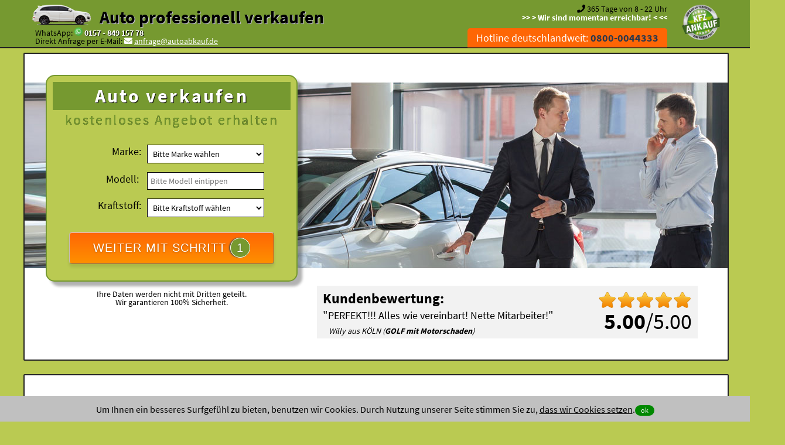

--- FILE ---
content_type: text/html; charset=utf-8
request_url: http://www.auto-professionell-verkaufen.de/in/baden-wuerttemberg/stadt/kornwestheim/
body_size: 8542
content:
<!DOCTYPE HTML><html xmlns="http://www.w3.org/1999/xhtml" lang="de" xml:lang="de"><head><title>Auto professionell verkaufen - Verkaufen Sie uns Ihren Gebrauchtwagen - Abmeldung in 24 Stunden</title><base href="http://www.auto-professionell-verkaufen.de/" /><meta http-equiv="content-type" content="text/html;charset=utf-8"><meta name="robots" content="index, follow" ><meta name="description" content="Sie möchten Ihren Gebrauchtwagen in Kornwestheim professionell verkaufen? Wir holen Ihren Wagen in 24 ab und machen Ihnen unser bestes Angebot." /><meta name="keywords" content="Auto, Wir kaufen Autos mit Abholung, Ankauf, Auto mit Mängel verkaufen, Auto Ankauf Mobil, Auto defekt verkaufen, mobil, KFZ-Ankauf, Fahrzeugankauf, Auto verkaufen, Autoankauf, wir kaufen dein Auto mit Abholung, Wir kaufen dein Auto mit Schaden, Wir kaufen dein Auto Motorschaden, Wir kaufen dein Auto ohne TÜV, PKW-Ankauf, Autoexport, Gebrauchtwagenankauf, Auto sofort verkaufen, Auto mit Schaden verkaufen, " /><meta name="author" content="Sul" /><meta name="theme-color" content="#769930"><meta name="format-detection" content="telephone=no" /><link href="http://www.auto-professionell-verkaufen.de/humans.txt" rel="author" type="text/plain" /><link rel="manifest" href="http://www.auto-professionell-verkaufen.de/manifest.json"><link href="http://www.auto-professionell-verkaufen.de/css/css.css" rel="stylesheet" type="text/css" media="all" /><link href="http://www.auto-professionell-verkaufen.de/css/p.css" rel="stylesheet" type="text/css" media="print" /><script src="http://www.auto-professionell-verkaufen.de/js/jquery.min.js"></script><script src="http://www.auto-professionell-verkaufen.de/js/jquery-ui.min.js"></script><script src="http://www.auto-professionell-verkaufen.de/js/main.min.js"></script><link href="http://www.auto-professionell-verkaufen.de/favicon.ico" rel="shortcut icon" type="image/vnd.microsoft.icon" /><link href="http://www.auto-professionell-verkaufen.de/favicon.ico" rel="shortcut icon" type="image/x-icon" /><link rel="apple-touch-icon" href="http://www.auto-professionell-verkaufen.de/img/apple/apple-touch-icon.png"><link rel="apple-touch-icon" sizes="180x180" href="http://www.auto-professionell-verkaufen.de/img/apple/apple-touch-icon_180.png"><link rel="apple-touch-icon" sizes="167x167" href="http://www.auto-professionell-verkaufen.de/img/apple/apple-touch-icon_167.png"><link rel="apple-touch-icon" sizes="152x152" href="http://www.auto-professionell-verkaufen.de/img/apple/apple-touch-icon_152.png"><link rel="apple-touch-icon" sizes="120x120" href="http://www.auto-professionell-verkaufen.de/img/apple/apple-touch-icon_120.png"><link rel="apple-touch-icon" sizes="87x87" href="http://www.auto-professionell-verkaufen.de/img/apple/apple-touch-icon_87.png"><link rel="apple-touch-icon" sizes="80x80" href="http://www.auto-professionell-verkaufen.de/img/apple/apple-touch-icon_80.png"><link rel="apple-touch-icon" sizes="58x58" href="http://www.auto-professionell-verkaufen.de/img/apple/apple-touch-icon_58.png"><meta property="og:title" content="Auto professionell verkaufen - Verkaufen Sie uns Ihren Gebrauchtwagen - Abmeldung in 24 Stunden" /><meta property="og:type" content="website" /><meta property="og:url" content="http://www.auto-professionell-verkaufen.de/" /><meta property="og:image" content="http://www.auto-professionell-verkaufen.de/img/og/auto-professionell-verkaufen.png" /><meta property="og:image:width" content="200" /><meta property="og:image:height" content="200" /><meta property="og:site_name" content="Auto professionell verkaufen - Verkaufen Sie uns Ihren Gebrauchtwagen - Abmeldung in 24 Stunden" /><meta property="og:description" content="Sie möchten Ihren Gebrauchtwagen in Kornwestheim professionell verkaufen? Wir holen Ihren Wagen in 24 ab und machen Ihnen unser bestes Angebot." /><meta name="viewport" content="width=device-width, initial-scale=1.0"></head><body><noscript><div class="no_javascriptscript">Aktivieren Sie bitte in den Browsereinstellungen JavaScript!</div></noscript><header><div id="header"><span id="top"></span><div class="wrapper"><div id="logo"><a href="http://www.auto-professionell-verkaufen.de/"><img src="http://www.auto-professionell-verkaufen.de/img/auto.png" width="100" height="57" class="logoimg" alt="Auto professionell verkaufen" title="Auto professionell verkaufen"></a><div class="h1"><a href="http://www.auto-professionell-verkaufen.de/" >Auto professionell verkaufen</a></div><div class="margin_left_20 font_70 _font">WhatsApp: <a href="https://api.whatsapp.com/send?phone=49015784915778&amp;text=Guten%20Tag%2C%20ich%20m%C3%B6chte%20mein%20Auto%20verkaufen%20und%20biete%20Ihnen" class="chat_link whatsapp_link" rel="nofollow" title="WhatsApp: 0157 - 849 157 78"><img src="http://www.auto-professionell-verkaufen.de/img/social/mess_whatsapp.png" width="256" height="256" alt="Auto verkaufen per WhatsApp: 0157 - 849 157 78" title="WhatsApp: 0157 - 849 157 78" style="width:14px; height:auto;"></a> <a href="https://api.whatsapp.com/send?phone=49015784915778&amp;text=Guten%20Tag%2C%20ich%20m%C3%B6chte%20mein%20Auto%20verkaufen%20und%20biete%20Ihnen" class="chat_link whatsapp_link" rel="nofollow" title="WhatsApp: 0157 - 849 157 78"style="font-weight: bold;text-shadow: 1px 1px 1px #000000;">0157 - 849 157 78</a><br><span class="_font">Direkt Anfrage per E-Mail: <i class="fa fa-envelope anfrage_email" title="Direkt Anfrage per E-Mail"></i> <a href="javascript:linkTo_UnCryptMailto('nbjmup;bogsbhfAbvupbclbvg/ef');" class="anfrage_email">anfrage@autoabkauf.de</a></span></div></div><img src="http://www.auto-professionell-verkaufen.de/img/kfz-ankauf.png" width="329" height="303" class="logoimg1" alt="KFZ Ankauf" title="Auto Ankauf - sofort Abmeldung - sofort Bargeld - Mobil" ><div id="header_right"><div class="font_70 opening_time"><i class="fa fa-phone" title="Anrufen und Auto verkaufen: 0800-0044333"></i> 365 Tage von 8 - 22 Uhr<br><span><strong>&gt;&gt; &gt; Wir sind momentan erreichbar! &lt; &lt;&lt;</strong></span></div><div id="menu"><nav><ul> <li><a href="tel://08000044333" >Hotline deutschlandweit: <strong class="user_phone">0800-0044333</strong></a></li> <li class="messanger_inside_img_li"><a href="https://api.whatsapp.com/send?phone=49015784915778&amp;text=Guten%20Tag%2C%20ich%20m%C3%B6chte%20mein%20Auto%20verkaufen%20und%20biete%20Ihnen" class="chat_link whatsapp_link" rel="nofollow" title="WhatsApp: 0157 - 849 157 78"><img src="http://www.auto-professionell-verkaufen.de/img/social/mess_whatsapp.png" width="256" height="256" alt="Auto verkaufen per WhatsApp: 0157 - 849 157 78" title="WhatsApp: 0157 - 849 157 78" class="messanger_hidden_img" ></a><a href="tg://resolve?domain=Autoankauf" class="chat_link telegram_link" rel="nofollow" title="Telegram: 0157 - 849 157 78"><img src="http://www.auto-professionell-verkaufen.de/img/social/mess_tg.png" width="256" height="256" alt="Auto verkaufen per Telegram: 0157 - 849 157 78" title="Telegram: 0157 - 849 157 78" class="messanger_hidden_img" ></a><a href="viber://add?number=015784915778" class="chat_link viber_link" rel="nofollow" title="Viber: 0157 - 849 157 78"><img src="http://www.auto-professionell-verkaufen.de/img/social/mess_viber.png" width="256"	height="256" alt="Viber Chat starten" title="Viber Chat starten" class="messanger_hidden_img" ></a></li></ul></nav></div></div></div></div></header><main><section><div class="wrapper "><div class="container"><div class="content_one img_bg img_bg03 startform_content"><div class="two-steps"><div class="column2 sidebar display_center"><div class="startform"> <h1>Auto verkaufen</h1><h2><span class="">kostenloses</span> Angebot erhalten</h2><form method="post" action="https://www.wirkaufenallekfz.de/formular/#formular"><div class="sell_form sell_form1 label_fix"> <div class="block"> <label for="producer" class="select">Marke:</label><select name="producer" id="producer" data-id="producer" class="select_field"><option value="" disabled selected hidden>Bitte Marke wählen</option> <option value="Audi">Audi</option><option value="BMW">BMW</option><option value="Mercedes-Benz">Mercedes-Benz</option><option value="Opel">Opel</option><option value="Toyota">Toyota</option><option value="VW">VW</option><option value="" disabled>--------</option><optgroup label="A"><option value="Abarth">Abarth</option><option value="AC">AC</option><option value="Acura">Acura</option><option value="Aiways">Aiways</option><option value="Aixam">Aixam</option><option value="Alfa Romeo">Alfa Romeo</option><option value="Alpina">Alpina</option><option value="Alpine">Alpine</option><option value="Artega">Artega</option><option value="Asia Motors">Asia Motors</option><option value="Aston Martin">Aston Martin</option><option value="Audi">Audi</option><option value="Austin">Austin</option><option value="Austin Healey">Austin Healey</option></optgroup><optgroup label="B"><option value="BAIC">BAIC</option><option value="Barkas">Barkas</option><option value="Bentley">Bentley</option><option value="Bitter">Bitter</option><option value="BMW">BMW</option><option value="BMW Alpina">BMW Alpina</option><option value="Borgward">Borgward</option><option value="Brilliance">Brilliance</option><option value="Bristol">Bristol</option><option value="Bugatti">Bugatti</option><option value="Buick">Buick</option><option value="BYD">BYD</option></optgroup><optgroup label="C"><option value="Cadillac">Cadillac</option><option value="Callaway">Callaway</option><option value="Casalini">Casalini</option><option value="Caterham">Caterham</option><option value="Chatenet">Chatenet</option><option value="Chevrolet">Chevrolet</option><option value="Chrysler">Chrysler</option><option value="Citroen">Citroen</option><option value="CityEL">CityEL</option><option value="Cobra">Cobra</option><option value="Corvette">Corvette</option><option value="Cupra">Cupra</option></optgroup><optgroup label="D"><option value="Dacia">Dacia</option><option value="Daewoo">Daewoo</option><option value="Daihatsu">Daihatsu</option><option value="DeTomaso">DeTomaso</option><option value="DFSK">DFSK</option><option value="Dodge">Dodge</option><option value="Donkervoort">Donkervoort</option><option value="DS Automobiles">DS Automobiles</option></optgroup><optgroup label="E"><option value="e.GO">e.GO</option><option value="Elaris">Elaris</option></optgroup><optgroup label="F"><option value="Ferrari">Ferrari</option><option value="Fiat">Fiat</option><option value="Fisker">Fisker</option><option value="Ford">Ford</option></optgroup><optgroup label="G"><option value="GAC Gonow">GAC Gonow</option><option value="Gemballa">Gemballa</option><option value="Genesis">Genesis</option><option value="GMC">GMC</option><option value="Grecav">Grecav</option><option value="GWM">GWM</option></optgroup><optgroup label="H"><option value="Hamann">Hamann</option><option value="Holden">Holden</option><option value="Honda">Honda</option><option value="Hummer">Hummer</option><option value="Hyundai">Hyundai</option></optgroup><optgroup label="I"><option value="INEOS">INEOS</option><option value="Infiniti">Infiniti</option><option value="Iran Khodro">Iran Khodro</option><option value="Isdera">Isdera</option><option value="Isuzu">Isuzu</option><option value="Iveco">Iveco</option></optgroup><optgroup label="J"><option value="JAC">JAC</option><option value="Jaguar">Jaguar</option><option value="Jeep">Jeep</option></optgroup><optgroup label="K"><option value="Kia">Kia</option><option value="Koenigsegg">Koenigsegg</option><option value="KTM">KTM</option></optgroup><optgroup label="L"><option value="Lada">Lada</option><option value="Lamborghini">Lamborghini</option><option value="Lancia">Lancia</option><option value="Land-Rover">Land-Rover</option><option value="Landwind">Landwind</option><option value="LEVC">LEVC</option><option value="Lexus">Lexus</option><option value="Ligier">Ligier</option><option value="Lincoln">Lincoln</option><option value="Lotus">Lotus</option><option value="LTI">LTI</option><option value="Lynk Co">Lynk Co</option></optgroup><optgroup label="M"><option value="Mahindra">Mahindra</option><option value="Marcos">Marcos</option><option value="Maruti">Maruti</option><option value="Maserati">Maserati</option><option value="Maxus">Maxus</option><option value="Maybach">Maybach</option><option value="Mazda">Mazda</option><option value="McLaren">McLaren</option><option value="Mercedes-Benz">Mercedes-Benz</option><option value="Mercury">Mercury</option><option value="MG">MG</option><option value="Microcar">Microcar</option><option value="Microlino">Microlino</option><option value="MINI">MINI</option><option value="Mitsubishi">Mitsubishi</option><option value="Morgan">Morgan</option></optgroup><optgroup label="N"><option value="Nio">Nio</option><option value="Nissan">Nissan</option><option value="NSU">NSU</option></optgroup><optgroup label="O"><option value="Oldsmobile">Oldsmobile</option><option value="Opel">Opel</option><option value="Ora">Ora</option></optgroup><optgroup label="P"><option value="Peugeot">Peugeot</option><option value="Piaggio">Piaggio</option><option value="Plymouth">Plymouth</option><option value="Polestar">Polestar</option><option value="Pontiac">Pontiac</option><option value="Porsche">Porsche</option><option value="Proton">Proton</option></optgroup><optgroup label="R"><option value="Renault">Renault</option><option value="Rolls-Royce">Rolls-Royce</option><option value="Rover">Rover</option><option value="RUF">RUF</option></optgroup><optgroup label="S"><option value="Saab">Saab</option><option value="Santana">Santana</option><option value="Seat">Seat</option><option value="Skoda">Skoda</option><option value="smart">smart</option><option value="speedART">speedART</option><option value="Spyker">Spyker</option><option value="SsangYong">SsangYong</option><option value="Subaru">Subaru</option><option value="Suzuki">Suzuki</option><option value="SWM">SWM</option></optgroup><optgroup label="T"><option value="Talbot">Talbot</option><option value="Tata">Tata</option><option value="TECHART">TECHART</option><option value="Tesla">Tesla</option><option value="Toyota">Toyota</option><option value="Trabant">Trabant</option><option value="Triumph">Triumph</option><option value="TVR">TVR</option></optgroup><optgroup label="V"><option value="Vauxhall">Vauxhall</option><option value="Vinfast">Vinfast</option><option value="Volvo">Volvo</option><option value="VW">VW</option></optgroup><optgroup label="W"><option value="Wartburg">Wartburg</option><option value="Westfield">Westfield</option><option value="Wiesmann">Wiesmann</option></optgroup><optgroup label="X"><option value="XEV">XEV</option></optgroup><optgroup label="Z"><option value="Zastava">Zastava</option><option value="Zhidou">Zhidou</option></optgroup></select><div class="ok_field" id="ok_field_1"></div> </div> <div class="block"> <label for="modell">Modell:</label> <input type="text" name="modell" placeholder="Bitte Modell eintippen" id="modell" value="" style="width:188px;"><div class="ok_field" id="ok_field_2"></div> </div> <div class="block"><label for="fuel" class="select">Kraftstoff:</label><select name="fuel" id="fuel" data-id="fuel" class="select_field"><option value="" disabled selected hidden>Bitte Kraftstoff wählen</option> <option value="Autogas (LPG)">Autogas (LPG)</option><option value="Benzin">Benzin</option><option value="Brennstoffzelle">Brennstoffzelle</option><option value="Diesel">Diesel</option><option value="Elektro">Elektro</option><option value="Erdgas (CNG)">Erdgas (CNG)</option><option value="Hybrid Benzin">Hybrid Benzin</option><option value="Hybrid Diesel">Hybrid Diesel</option><option value="Wasserstoff">Wasserstoff</option></select><div class="ok_field" id="ok_field_fuel"></div></div><input type="hidden" name="standort" id="standort" value="Kornwestheim Baden-Württemberg"><input type="hidden" value="www.auto-professionell-verkaufen.de" id="ref" name="ref"> <div class="display_center"><button type="submit" class="button_submit" id="submit_button1" title="Auto verkaufen">WEITER MIT SCHRITT <span id="button_info"><span class="three-steps_h3_emu">1</span></span></button> </div></div> </form> </div> <div class="font_70"><br>Ihre Daten werden nicht mit Dritten geteilt.<br>Wir garantieren 100% Sicherheit.</div></div><div class="column2 post"><div class="rating"><div class="float_right display_right"><img src="http://www.auto-professionell-verkaufen.de/img/stars/star_full_48.png" width="48" height="48" class="star_img" alt="Stern"><img src="http://www.auto-professionell-verkaufen.de/img/stars/star_full_48.png" width="48" height="48" class="star_img" alt="Stern"><img src="http://www.auto-professionell-verkaufen.de/img/stars/star_full_48.png" width="48" height="48" class="star_img" alt="Stern"><img src="http://www.auto-professionell-verkaufen.de/img/stars/star_full_48.png" width="48" height="48" class="star_img" alt="Stern"><img src="http://www.auto-professionell-verkaufen.de/img/stars/star_full_48.png" width="48" height="48" class="star_img" alt="Stern"><br><div class="rating_numbers_block"><strong>5.00</strong>/5.00</div><br></div><span class="ub">Kundenbewertung:</span><div class="rating_text">"<span class="rating_quote">PERFEKT!!! Alles wie vereinbart! Nette Mitarbeiter!</span>" <div class="rating_user">Willy aus KÖLN (<strong>GOLF mit Motorschaden</strong>)</div></div></div></div></div></div></div></div></section><section><div class="wrapper "><div class="container"><div class="content_one white_bg"><h2 class="display_center">In <strong>drei Schritten</strong> verkaufen Sie Ihr Auto in Kornwestheim zum Höchstpreis inkl. Abholung in 24 Stunden!</h2><div class="threeColumns"><div class="oneColumn three-steps oneColumn_bewertung animation-element1 bounce-up1"><h3 title="Fahrzeug bewerten lassen">1</h3><div class="text_blocker"><strong><span class="_font">Fahrzeugbewertung...</span><br>Erzählen Sie uns unverbindlich von Ihrem Gebrauchtwagen!</strong> Nutzen Sie dazu entweder unser <a href="https://www.wirkaufenallekfz.de/formular/">Auto Ankauf Formular</a>, oder kontaktieren Sie uns bequem per <a href="https://api.whatsapp.com/send?phone=49015784915778&amp;text=Guten%20Tag%2C%20ich%20m%C3%B6chte%20mein%20Auto%20verkaufen%20und%20biete%20Ihnen" class="chat_link whatsapp_link" rel="nofollow" title="WhatsApp: 0157 - 849 157 78"><img src="http://www.auto-professionell-verkaufen.de/img/social/mess_whatsapp.png" width="256" height="256" alt="Auto verkaufen per WhatsApp: 0157 - 849 157 78" title="WhatsApp: 0157 - 849 157 78" style="width:14px; height:auto;"></a> <a href="https://api.whatsapp.com/send?phone=49015784915778&amp;text=Guten%20Tag%2C%20ich%20m%C3%B6chte%20mein%20Auto%20verkaufen%20und%20biete%20Ihnen" class="chat_link whatsapp_link" rel="nofollow" title="WhatsApp: 0157 - 849 157 78">WhatsApp</a>!</div></div><div class="oneColumn three-steps oneColumn_offer animation-element1 bounce-up1"><h3 title="Auto Ankauf Angebot erhalten">2</h3><div class="text_blocker"><strong><span class="_font">Auto Ankauf Angebot...</span><br>Unser Angebot kommt in wenigen Stunden</strong>.	Unser geschultes Fachpersonal bewertet Ihren Gebrauchtwagen und macht ihnen das beste Angebot für den Kauf inkl. Abholung und Abmeldung Ihres Autos.</div></div><div class="oneColumn columnlast three-steps oneColumn_abholung animation-element1 bounce-up1"><h3 title="Auto verkauft!">3</h3><div class="text_blocker"><strong><span class="_font">Sind wir uns einig?...</span><br>Wir vereinbaren einen Termin zur Abholung von Ihrem Gebrauchtwagen.</strong><br>Sie erhalten das Bargeld zum vereinbarten Abholtermin.	Auch kurzfristig innerhalb weniger Stunden möglich!</div></div></div></div></div></div></section><section><div class="wrapper base_bg"><div class="container"><div class="content_one none_border white_font animation-element1 slide-right1"><div class="content_two clearfix"><div class="display_center float_right"><br><img src="http://www.auto-professionell-verkaufen.de/img/bundesweite-abholung.png" alt="Bundesweite Abholung" title="Autoankauf Bundesweit - Deutschlandweite Abholung" width="143" height="200"></div><h2>Abholung in allen Bundesländern in Deutschland</h2><strong>ABHOLUNG INNERHALB 24 STUNDEN DANK DEUTSCHLANDWEITER ABDECKUNG</strong><br><br><ul class="link_liste"><li><a href="http://www.auto-professionell-verkaufen.de/in/baden-wuerttemberg/" title="Auto in Baden-Württemberg verkaufen">Baden-Württemberg</a></li><li><a href="http://www.auto-professionell-verkaufen.de/in/bayern/" title="Auto in Bayern verkaufen">Bayern</a></li><li><a href="http://www.auto-professionell-verkaufen.de/in/berlin/" title="Auto in Berlin verkaufen">Berlin</a></li><li><a href="http://www.auto-professionell-verkaufen.de/in/brandenburg/" title="Auto in Brandenburg verkaufen">Brandenburg</a></li><li><a href="http://www.auto-professionell-verkaufen.de/in/bremen/" title="Auto in Bremen verkaufen">Bremen</a></li><li><a href="http://www.auto-professionell-verkaufen.de/in/hamburg/" title="Auto in Hamburg verkaufen">Hamburg</a></li><li><a href="http://www.auto-professionell-verkaufen.de/in/hessen/" title="Auto in Hessen verkaufen">Hessen</a></li><li><a href="http://www.auto-professionell-verkaufen.de/in/mecklenburg-vorpommern/" title="Auto in Mecklenburg-Vorpommern verkaufen">Mecklenburg-Vorpommern</a></li><li><a href="http://www.auto-professionell-verkaufen.de/in/niedersachsen/" title="Auto in Niedersachsen verkaufen">Niedersachsen</a></li><li><a href="http://www.auto-professionell-verkaufen.de/in/nordrhein-westfalen/" title="Auto in Nordrhein-Westfalen verkaufen">Nordrhein-Westfalen</a></li><li><a href="http://www.auto-professionell-verkaufen.de/in/rheinland-pfalz/" title="Auto in Rheinland-Pfalz verkaufen">Rheinland-Pfalz</a></li><li><a href="http://www.auto-professionell-verkaufen.de/in/saarland/" title="Auto in Saarland verkaufen">Saarland</a></li><li><a href="http://www.auto-professionell-verkaufen.de/in/sachsen/" title="Auto in Sachsen verkaufen">Sachsen</a></li><li><a href="http://www.auto-professionell-verkaufen.de/in/sachsen-anhalt/" title="Auto in Sachsen-Anhalt verkaufen">Sachsen-Anhalt</a></li><li><a href="http://www.auto-professionell-verkaufen.de/in/schleswig-holstein/" title="Auto in Schleswig-Holstein verkaufen">Schleswig-Holstein</a></li><li><a href="http://www.auto-professionell-verkaufen.de/in/thueringen/" title="Auto in Thüringen verkaufen">Thüringen</a></li></ul></div><div class="display_left"><br><a href="https://www.wirkaufenallekfz.de/formular/" title="Gebrauchtwagen jetzt kostenlos anbieten!">Gebrauchtwagen jetzt kostenlos anbieten!</a></div></div></div></div></section></main><footer><div id="footer"><section><div class="wrapper"> <div class="container"> <h2><span class="white_font">Auto-</span><span class="grey_font">professionell-</span><span class="white_font">verkaufen</span><span class="grey_font font_70">.de</span></h2> <ul class="four-steps"> <li class="display_smaller"> <h3>mobile Anfrage</h3> <br> <ul class="chatlinks_list"><li><a href="https://api.whatsapp.com/send?phone=49015784915778&amp;text=Guten%20Tag%2C%20ich%20m%C3%B6chte%20mein%20Auto%20verkaufen%20und%20biete%20Ihnen" class="chat_link whatsapp_link" rel="nofollow" title="WhatsApp: 0157 - 849 157 78"><img src="http://www.auto-professionell-verkaufen.de/img/social/mess_whatsapp.png" width="256" height="256" alt="Auto verkaufen per WhatsApp: 0157 - 849 157 78" title="WhatsApp: 0157 - 849 157 78" ></a><a href="https://api.whatsapp.com/send?phone=49015784915778&amp;text=Guten%20Tag%2C%20ich%20m%C3%B6chte%20mein%20Auto%20verkaufen%20und%20biete%20Ihnen" class="chat_link whatsapp_link" rel="nofollow" title="WhatsApp: 0157 - 849 157 78">WhatsApp Chat starten</a></li><li><a href="tg://resolve?domain=Autoankauf" class="chat_link telegram_link" rel="nofollow" title="Telegram: 0157 - 849 157 78"><img src="http://www.auto-professionell-verkaufen.de/img/social/mess_tg.png" width="256" height="256" alt="Auto verkaufen per Telegram: 0157 - 849 157 78" title="Telegram: 0157 - 849 157 78" ></a><a href="tg://resolve?domain=Autoankauf" class="chat_link telegram_link" rel="nofollow" title="Telegram: 0157 - 849 157 78">Telegram Chat starten</a></li><li><a href="viber://add?number=015784915778" class="chat_link viber_link" rel="nofollow" title="Viber: 0157 - 849 157 78"><img src="http://www.auto-professionell-verkaufen.de/img/social/mess_viber.png" width="256"	height="256" alt="Viber Chat starten" title="Viber Chat starten" ></a><a href="viber://add?number=015784915778" class="chat_link viber_link" rel="nofollow" title="Viber: 0157 - 849 157 78">Viber Chat starten</a></li></ul> </li> <li class="display_smaller"> <h3>Rufen Sie uns an:</h3> <br><i class="fa fa-phone" title="Anrufen und Auto verkaufen: 0800-0044333"></i> <a href="tel://08000044333" title="Anrufen und Auto verkaufen: 0800-0044333">Ankauf Zentrale:</a> <a href="tel://08000044333" class="white_font" title="Anrufen und Auto verkaufen: 0800-0044333">0800-0044333</a> <br><i class="fa fa-mobile-alt" title="Anrufen und Auto verkaufen: 0157 - 849 157 78"></i> <a href="tel://08000044333" title="Anrufen und Auto verkaufen: 0157 - 849 157 78">Ankauf Hotline:</a> <a href="tel://015784915778" class="white_font" title="Anrufen und Auto verkaufen: 0157 - 849 157 78">0157 - 849 157 78</a> <br><span class="green_font1"><strong>Wir sind momentan erreichbar!</strong></span><br><i class="fa fa-envelope" title="Ankaufsformular Auto Ankauf"></i> <a href="https://www.wirkaufenallekfz.de/formular/" class="white_font" title="Ankaufsformular Auto Ankauf">Ankaufsformular</a> <br> </li> <li class="display_smaller"><br> <div class="share_block"><img src="http://www.auto-professionell-verkaufen.de/img/ssl.png" alt="SSL Secure" title="SSL Secure" width="128" height="128" class="siegel_img"><img src="http://www.auto-professionell-verkaufen.de/img/deutsche_qualitaet.png" alt="Service - Qualität - Kompetenz aus Deutschland" title="Service - Qualität - Kompetenz aus Deutschland" width="458" height="262" class="siegel_img"><img src="http://www.auto-professionell-verkaufen.de/img/zehn_jahre_erfahrung.png" alt="Zehn Jahre Erfahrung" title="Zehn Jahre Erfahrung" width="222" height="257" class="siegel_img"></div> <br> <h3>Folgen!</h3> <div class="share_block">Folgen Sie uns schon?<br> <a href="https://www.facebook.com" target="_blank" rel="noopener" class="social_img_link"><img src="http://www.auto-professionell-verkaufen.de/img/social/facebook.png" alt="Auto professionell verkaufen bei Facebook" title="Auto professionell verkaufen bei Facebook" width="128" height="128" class="social_img"></a><a href="https://twitter.com" target="_blank" rel="noopener" class="social_img_link"><img src="http://www.auto-professionell-verkaufen.de/img/social/twitter.png" alt="Auto professionell verkaufen bei Twitter" title="Auto professionell verkaufen bei Twitter" width="128" height="128" class="social_img"></a><a href="https://www.instagram.com" target="_blank" rel="noopener" class="social_img_link"><img src="http://www.auto-professionell-verkaufen.de/img/social/instagram.png" alt="Auto professionell verkaufen bei Instagram" title="Auto professionell verkaufen bei Instagram" width="128" height="128" class="social_img"></a><a href="https://www.pinterest.de" target="_blank" rel="noopener" class="social_img_link"><img src="http://www.auto-professionell-verkaufen.de/img/social/pinterrest.png" alt="Auto professionell verkaufen bei Pinterrest" title="Auto professionell verkaufen bei Pinterrest" width="128" height="128" class="social_img"></a></div> </li> <li class="display_smaller"> <div class="share_block">Seite teilen:<br><span class="massenger_share_block"><a href="https://twitter.com/intent/tweet?text=Auto+professionell+verkaufen+-+Verkaufen+Sie+uns+Ihren...+http://www.auto-professionell-verkaufen.de/in/baden-wuerttemberg/stadt/kornwestheim/" target="_blank" rel="noopener"><img src="http://www.auto-professionell-verkaufen.de/img/social/tw.png" width="256" height="256" alt="Seite auf twitter teilen" title="Klicken Sie hier, um diese Seite auf twitter zu teilen" class="share_img"></a></span><span class="massenger_share_block"><a href="https://www.facebook.com/sharer/sharer.php?u=http://www.auto-professionell-verkaufen.de/in/baden-wuerttemberg/stadt/kornwestheim/" target="_blank" rel="noopener"><img src="http://www.auto-professionell-verkaufen.de/img/social/fb.png" width="256" height="256" alt="Seite auf facebook teilen" title="Klicken Sie hier, um diese Seite auf facebook zu teilen" class="share_img"></a></span><span class="massenger_share_block"><a href="https://www.tumblr.com/share/link?url=http://www.auto-professionell-verkaufen.de/in/baden-wuerttemberg/stadt/kornwestheim/" target="_blank" rel="noopener"><img src="http://www.auto-professionell-verkaufen.de/img/social/tu.png" width="256" height="256" alt="Seite auf tumblr teilen" title="Klicken Sie hier, um diese Seite auf tumblr zu teilen" class="share_img"></a></span><br><span class="massenger_share_block"><a href="https://pinterest.com/pin/create/link/?url=http://www.auto-professionell-verkaufen.de/in/baden-wuerttemberg/stadt/kornwestheim/&amp;description=Auto+professionell+verkaufen+-+Verkaufen+Sie+uns+Ihren+%23Gebrauchtwagen+-+Abmeldung+in+24+Stunden+" target="_blank" rel="noopener"><img src="http://www.auto-professionell-verkaufen.de/img/social/pr.png" width="256" height="256" alt="Seite auf Pinterest teilen" title="Klicken Sie hier, um diese Seite auf Pinterest zu teilen" class="share_img"></a></span><span class="massenger_share_block"><a href="https://www.xing.com/app/user?op=share;url=http://www.auto-professionell-verkaufen.de/in/baden-wuerttemberg/stadt/kornwestheim/" target="_blank" rel="noopener"><img src="http://www.auto-professionell-verkaufen.de/img/social/xi.png" width="256" height="256" alt="Seite auf xing teilen" title="Klicken Sie hier, um diese Seite auf xing zu teilen" class="share_img"></a></span><span class="massenger_share_block"><a href="https://www.linkedin.com/shareArticle?mini=true&amp;url=http://www.auto-professionell-verkaufen.de/in/baden-wuerttemberg/stadt/kornwestheim/&amp;title=Auto+professionell+verkaufen+-+Verkaufen+Sie+uns+Ihren+%23Gebrauchtwagen+-+Abmeldung+in+24+Stunden+" target="_blank" rel="noopener"><img src="http://www.auto-professionell-verkaufen.de/img/social/li.png" width="256" height="256" alt="Seite auf linkedin teilen" title="Klicken Sie hier, um diese Seite auf linkedin zu teilen" class="share_img"></a></span><span class="massenger_share_block"><a href="https://vk.com/share.php?url=http://www.auto-professionell-verkaufen.de/in/baden-wuerttemberg/stadt/kornwestheim/" target="_blank" rel="noopener"><img src="http://www.auto-professionell-verkaufen.de/img/social/vk.png" width="256" height="256" alt="Seite auf VKontakte teilen" title="Klicken Sie hier, um diese Seite auf VKontakte zu teilen" class="share_img"></a></span></div> <div class="share_block">Seite mobil teilen:<br> <span class="massenger_share_block"><a href="whatsapp://send?text=Auto+professionell+verkaufen+-+Verkaufen+Sie+uns+Ihren+Gebrauchtwagen+-+Abmeldung+in+24+Stunden+http://www.auto-professionell-verkaufen.de/in/baden-wuerttemberg/stadt/kornwestheim/" target="_blank" rel="noopener"><img src="http://www.auto-professionell-verkaufen.de/img/social/mess_whatsapp.png" width="256" height="256" alt="Seite auf WhatsApp teilen" title="Klicken Sie hier, um diese Seite auf WhatsApp zu teilen" class="messanger_img"></a></span><span class="massenger_share_block"><a href="tg://msg?text=Auto+professionell+verkaufen+-+Verkaufen+Sie+uns+Ihren+Gebrauchtwagen+-+Abmeldung+in+24+Stunden+http://www.auto-professionell-verkaufen.de/in/baden-wuerttemberg/stadt/kornwestheim/" target="_blank" rel="noopener"><img src="http://www.auto-professionell-verkaufen.de/img/social/mess_tg.png" width="256" height="256" alt="Seite auf Telegram teilen" title="Klicken Sie hier, um diese Seite auf Telegram zu teilen" class="messanger_img"></a></span><span class="massenger_share_block"><a href="viber://forward?text=Auto+professionell+verkaufen+-+Verkaufen+Sie+uns+Ihren+Gebrauchtwagen+-+Abmeldung+in+24+Stunden+http://www.auto-professionell-verkaufen.de/in/baden-wuerttemberg/stadt/kornwestheim/"	target="_blank" rel="noopener"><img src="http://www.auto-professionell-verkaufen.de/img/social/mess_viber.png" width="256" height="256" alt="Seite auf Viber teilen" title="Klicken Sie hier, um diese Seite auf Viber zu teilen" class="messanger_img"></a></span><span class="massenger_share_block"><a href="fb-messenger://share?link=http://www.auto-professionell-verkaufen.de/in/baden-wuerttemberg/stadt/kornwestheim/"	target="_blank" rel="noopener"><img src="http://www.auto-professionell-verkaufen.de/img/social/mess_facebook.png" width="256" height="256" alt="Seite auf Facebook Messenger teilen" title="Klicken Sie hier, um diese Seite auf Facebook Messenger zu teilen" class="messanger_img"></a></span></div> </li> </ul> </div> <div class="clearfix"> <br><br><div><ul class="footer_links"><li><a href="http://www.auto-professionell-verkaufen.de/unfallauto-verkaufen/">Unfallauto verkaufen</a></li><li><a href="http://www.auto-professionell-verkaufen.de/ueber-uns/">Über uns</a></li><li><a href="http://www.auto-professionell-verkaufen.de/ich-will-mein-auto-verkaufen/">Auto verkaufen</a></li></ul></div> <br><br><div><ul class="footer_links"><li><a href="http://www.wir-kaufen-alle-kfz.de/auto-verkaufen-kornwestheim" target="_blank" rel="noopener">KFZ verkaufen in Kornwestheim</a></li><li><a href="http://wer.kauft-mein-auto.de" target="_blank" rel="noopener">wer.kauft-mein-auto.de</a></li><li><a href="http://www.ankauf.live" target="_blank" rel="noopener">Auto live verkaufen</a></li><li><a href="http://www.auto-mit-schaden-verkaufen.de" target="_blank" rel="noopener">www.auto-mit-schaden-verkaufen.de</a></li><li><a href="http://www.auto-mit-schaden-verkaufen.de" target="_blank" rel="noopener">www.auto-mit-schaden-verkaufen.de</a></li><li><a href="http://www.autoabkauf.de" target="_blank" rel="noopener">www.autoabkauf.de</a></li><li><a href="http://www.autoverkaufen-privat.de/gebrauchtwagenankauf-autoexport-kornwestheim" target="_blank" rel="noopener">Gebrauchtwagenankauf Autoexport in Kornwestheim</a></li><li><a href="http://www.wir-kaufen-alle-kfz.de/gebrauchtwagen-ankauf-verkaufen-kornwestheim" target="_blank" rel="noopener">Gebrauchtwagen Ankauf</a></li><li><a href="http://www.wo-autoankauf.de" target="_blank" rel="noopener">http://www.wo-autoankauf.de</a></li><li><a href="https://www.wir-kaufen-alle-kfz.de/ankauf/land/deutschland/in/baden-wuerttemberg/" target="_blank" rel="noopener">https://www.wir-kaufen-alle-kfz.de/ankauf/land/deutschland/in/baden-wuerttemberg/</a></li><li><a href="https://www.wir-kaufen-alle-kfz.de/autoankauf-stuttgart/" target="_blank" rel="noopener">https://www.wir-kaufen-alle-kfz.de/autoankauf-stuttgart/</a></li><li><a href="https://www.wir-kaufen-alle-kfz.de/mercedes-benz-ankauf/in-stuttgart/" target="_blank" rel="noopener">https://www.wir-kaufen-alle-kfz.de/mercedes-benz-ankauf/in-stuttgart/</a></li></ul></div> <br> <div class="no_display_on_mobile"> <div class="display_center display_smaller"> Wenn Sie sich unter den aufgeführten Suchbegriffen wiederfinden oder zu uns gefunden haben, sind Sie richtig: </div> <div class="display_justy display_smaller"> <br><ul class="inline_display inline_list"> <li>Auto mit Mängel verkaufen, </li><li>Auto defekt verkaufen, </li><li>KFZ-Ankauf, </li><li>Fahrzeugankauf, </li><li>Auto verkaufen, </li><li>Autoankauf, </li><li>wir kaufen dein Auto mit Abholung, </li><li>Wir kaufen dein Auto mit Schaden, </li><li>Wir kaufen dein Auto Motorschaden, </li><li>Wir kaufen dein Auto ohne TÜV, </li><li>PKW-Ankauf, </li><li>Autoexport, </li><li>Gebrauchtwagenankauf, </li><li>Auto sofort verkaufen, </li><li>Auto mit Schaden verkaufen, </li></ul> </div> </div> <div class="display_center display_smaller"> <br><span itemscope itemtype="http://schema.org/Product"> <span itemprop="name">Auto professionell verkaufen</span> - <span itemprop="aggregateRating" itemscope itemtype="http://schema.org/AggregateRating"> Benotet mit <span itemprop="ratingValue">4.76</span> von 5.0 Punkten basierend auf <span itemprop="reviewCount">99</span> Bewertungen </span></span> <br> <div class="grey_font"> Copyright &copy; 2005 - 2026 - egeMotors<br> <a href="http://www.auto-professionell-verkaufen.de/impressum/#ds">Datenschutz</a> - <a href="http://www.auto-professionell-verkaufen.de/impressum/">rechtliche Hinweise</a> - <a href="http://www.auto-professionell-verkaufen.de/impressum/">Impressum</a> - <a href="http://www.auto-professionell-verkaufen.de/faq/">FAQ</a> </div> </div> <br><img src="http://www.auto-professionell-verkaufen.de/img/deutsche_qualitaet.png" alt="Deutsche Qualität" title="Deutsche Qualität" width="458" height="262" class="siegel_img_big"><img src="http://www.auto-professionell-verkaufen.de/img/einfach_mehr_service.png" alt="einfach mehr Service" title="einfach mehr Service" width="297" height="404" class="siegel_img_big"><img src="http://www.auto-professionell-verkaufen.de/img/von_kunden_empfohlen.png" alt="von Kunden empfohlen" title="von Kunden empfohlen" width="346" height="346" class="siegel_img_big"> <br><br> </div> </div></section></div><div id="data_protection">Um Ihnen ein besseres Surfgefühl zu bieten, benutzen wir Cookies. Durch Nutzung unserer Seite stimmen Sie zu, <a href="http://www.auto-professionell-verkaufen.de/impressum/">dass wir Cookies setzen</a>.<a href="javascript:void(0);" onclick="setCookieInfo()" class="data_protection">ok</a></div></footer><script>
$(function() {	$( "#producer" ).change(function() {	$("#modell").val("");	$("#ok_field_2").html("");	});	$( "#modell" ).blur(function() {	if($("#modell").val() == ""){	$("#ok_field_2").html("");	}	if($("#modell").val() != ""){	$("#ok_field_2").html('<img src="http://www.auto-professionell-verkaufen.de/img/ok.png" width="128" height="100" alt="ok verkaufen" class="ok_field_img">');	}	});
});
$(function() { var url = "http://www.auto-professionell-verkaufen.de/handle/modell.php"; $("#modell").autocomplete({ source:function(request, response) {	$.getJSON(url, { term: request.term, producer: $("#producer").val() }).done(function( results ) { response(results.slice(0, 12)); })	},	minLength: 1,	select: function( event, ui ) {	$("#ok_field_2").html('<img src="http://www.auto-professionell-verkaufen.de/img/ok.png" width="128" height="100" alt="ok verkaufen" class="ok_field_img">'); } }).bind("focus", function() {	if(!$(this).val().trim()){ /*	$(this).keydown(); */ }	});
}); $(function() { $(document).tooltip(); } );
$(function() {	$( "#producer" ).change(function() { if($(this).val()=="Bitte wählen"){	$("#ok_field_1").html("");	}else{	$("#ok_field_1").html('<img src="http://www.auto-professionell-verkaufen.de/img/ok.png" width="128" height="100" alt="ok verkaufen" class="ok_field_img">');	}	});
});
$(function() {	$( "#fuel" ).change(function() { if($(this).val()=="Bitte wählen"){	$("#ok_field_fuel").html("");	}else{	$("#ok_field_fuel").html('<img src="http://www.auto-professionell-verkaufen.de/img/ok.png" width="128" height="100" alt="ok verkaufen" class="ok_field_img">');	}	});
});
$(function() {	$("#submit_button1").click(function() {	$("#button_info").html('<img src="http://www.auto-professionell-verkaufen.de/img/loading_128_100.gif" width="128" height="100" alt="Loading" class="button_img_loading">');	return true;	}) });
var ccoman = [[ "l", "", "background-color:#769930;"],[ "a", "\u231A", "background-color:#769930;"], [ "b", "\uD83D\uDE97", "background-color:#769930;"],[ "c", "\u260E", "background-color:#769930;"],];
$("#data_protection").css("display","none"),null==getCookieInfo()&&$("#data_protection").css("display","block"); $(function() {	$(".animation-element1").addClass("animation-element"),$(".bounce-up1").addClass("bounce-up"),$(".slide-left1").addClass("slide-left"),$(".slide-right1").addClass("slide-right"),$(".multi-step-left1").addClass("multi-step-left"),$(".multi-step-right1").addClass("multi-step-right");var $animation_elements=$(".animation-element"),$window=$(window);function check_if_in_view(){var i=$window.height(),n=$window.scrollTop()+i;$.each($animation_elements,function(){var i=$(this),e=(i.outerHeight(),i.offset().top);e<=n&&i.addClass("in-view")})}$window.on("scroll resize",check_if_in_view),$window.trigger("scroll");
window.console&&ccoman.forEach(function(o){window.console[o[0]]=function(){var n=Array.prototype.slice.call(arguments).toString().split(",").join(",");s=o[1]+" "+n;console.log("%c"+s.trim(),o[2]+"display:block;font-size:26px;padding:4px;")}});
console.b('Wir kaufen Ihren Gebrauchtwagen');
console.c('Autoankauf Hotline: +49 (0)800-0044333');
console.a('Sofort Abmedung \uD83D\uDCB5 Sofort Bargeld'); });</script></body></html>